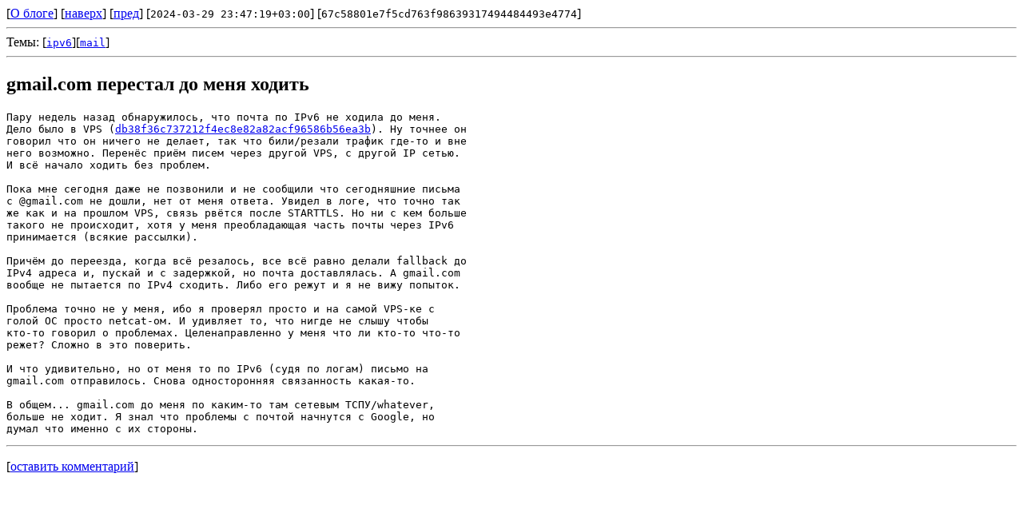

--- FILE ---
content_type: text/html; charset=utf-8
request_url: http://blog.stargrave.org/russian/67c58801e7f5cd763f98639317494484493e4774
body_size: 4149
content:
<!DOCTYPE html>
<html>
<head>
	<meta http-equiv="Content-Type" content="text/html; charset=utf-8">
	<meta name="generator" content="SGBlog 0.37.0">
	<title>gmail.com перестал до меня ходить (2024-03-29 23:47:19+03:00)</title>
	
	<link rev="made" href="mailto:webmaster@stargrave.org">
	<link rel="vcs-git" href="git://git.stargrave.org/stargrave-blog.git" title="Git репозиторий">
	<link rel="vcs-git" href="https://git.stargrave.org/stargrave-blog.git" title="Git репозиторий">
	<link rel="top" href="/russian/" title="наверх">
	<link rel="alternate" title="Нить комментариев" href="http://blog.stargrave.org/russian/67c58801e7f5cd763f98639317494484493e4774/comments.atom" type="application/atom+xml">
	<link rel="prev" href="/russian/d9451e90861daf81672f37d974c868ce833d6aa2" title="пред">
</head>
<body>
[<a href="/">О блоге</a>]
[<a href="/russian/">наверх</a>]
[<a href="/russian/d9451e90861daf81672f37d974c868ce833d6aa2">пред</a>]
[<tt><a title="Когда">2024-03-29 23:47:19+03:00</a></tt>]
[<tt><a title="Что">67c58801e7f5cd763f98639317494484493e4774</a></tt>]


<hr/>
Темы: [<tt><a href="/russian/?topic=ipv6">ipv6</a></tt>][<tt><a href="/russian/?topic=mail">mail</a></tt>]


<hr/>
<h2>gmail.com перестал до меня ходить</h2>
<pre>
Пару недель назад обнаружилось, что почта по IPv6 не ходила до меня.
Дело было в VPS (<a href="/russian/db38f36c737212f4ec8e82a82acf96586b56ea3b">db38f36c737212f4ec8e82a82acf96586b56ea3b</a>). Ну точнее он
говорил что он ничего не делает, так что били/резали трафик где-то и вне
него возможно. Перенёс приём писем через другой VPS, с другой IP сетью.
И всё начало ходить без проблем.

Пока мне сегодня даже не позвонили и не сообщили что сегодняшние письма
с @gmail.com не дошли, нет от меня ответа. Увидел в логе, что точно так
же как и на прошлом VPS, связь рвётся после STARTTLS. Но ни с кем больше
такого не происходит, хотя у меня преобладающая часть почты через IPv6
принимается (всякие рассылки).

Причём до переезда, когда всё резалось, все всё равно делали fallback до
IPv4 адреса и, пускай и с задержкой, но почта доставлялась. А gmail.com
вообще не пытается по IPv4 сходить. Либо его режут и я не вижу попыток.

Проблема точно не у меня, ибо я проверял просто и на самой VPS-ке с
голой ОС просто netcat-ом. И удивляет то, что нигде не слышу чтобы
кто-то говорил о проблемах. Целенаправленно у меня что ли кто-то что-то
режет? Сложно в это поверить.

И что удивительно, но от меня то по IPv6 (судя по логам) письмо на
gmail.com отправилось. Снова односторонняя связанность какая-то.

В общем... gmail.com до меня по каким-то там сетевым ТСПУ/whatever,
больше не ходит. Я знал что проблемы с почтой начнутся с Google, но
думал что именно с их стороны.
</pre>
<hr/>



<ol></ol>

[<a href="mailto:comment@blog.stargrave.org?subject=Re:%20gmail.com%20%D0%BF%D0%B5%D1%80%D0%B5%D1%81%D1%82%D0%B0%D0%BB%20%D0%B4%D0%BE%20%D0%BC%D0%B5%D0%BD%D1%8F%20%D1%85%D0%BE%D0%B4%D0%B8%D1%82%D1%8C%20%2867c58801e7f5cd763f98639317494484493e4774%29">оставить комментарий</a>]

<dl></dl>

</body>
</html>
</body></html>
